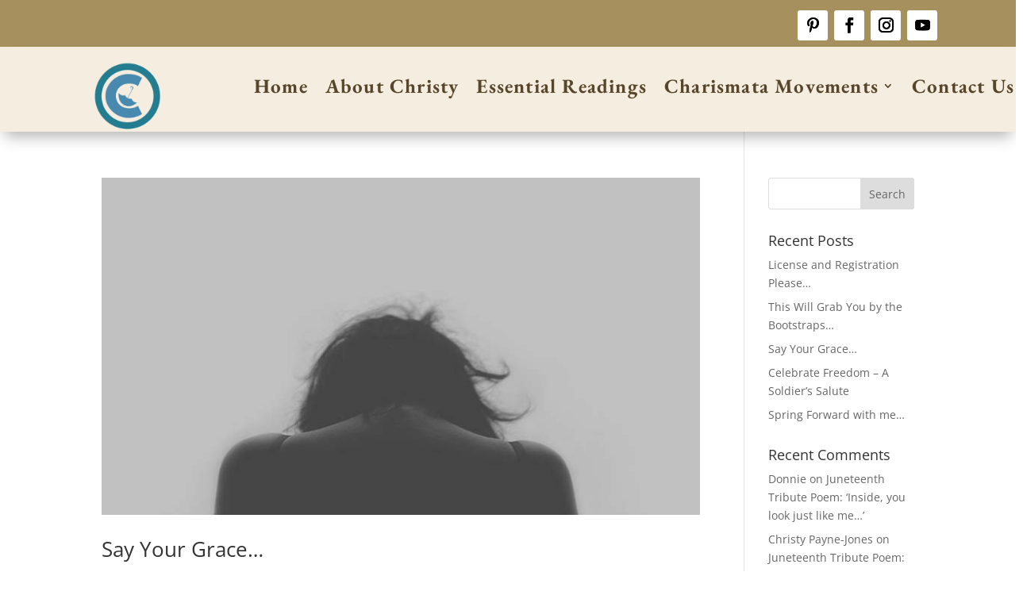

--- FILE ---
content_type: text/css
request_url: https://charismenterprise.com/wp-content/et-cache/1967/et-core-unified-cpt-deferred-1967.min.css?ver=1732641842
body_size: 212
content:
.et_pb_section_0_tb_footer.et_pb_section{padding-top:16px;padding-bottom:6px;background-color:#56462b!important}.et_pb_section_0_tb_footer{max-width:100%}.et_pb_row_0_tb_footer.et_pb_row{padding-top:3px!important;padding-bottom:13px!important;padding-top:3px;padding-bottom:13px}.et_pb_row_0_tb_footer,body #page-container .et-db #et-boc .et-l .et_pb_row_0_tb_footer.et_pb_row,body.et_pb_pagebuilder_layout.single #page-container #et-boc .et-l .et_pb_row_0_tb_footer.et_pb_row,body.et_pb_pagebuilder_layout.single.et_full_width_page #page-container #et-boc .et-l .et_pb_row_0_tb_footer.et_pb_row{width:90%;max-width:100%}.et_pb_text_0_tb_footer.et_pb_text,.et_pb_text_1_tb_footer.et_pb_text{color:#FFFFFF!important}.et_pb_text_0_tb_footer{font-family:'EB Garamond',Georgia,"Times New Roman",serif;font-size:20px}.et_pb_text_0_tb_footer.et_pb_text a{color:#dae4c9!important}.et_pb_text_1_tb_footer{font-family:'EB Garamond',Georgia,"Times New Roman",serif;font-size:16px}